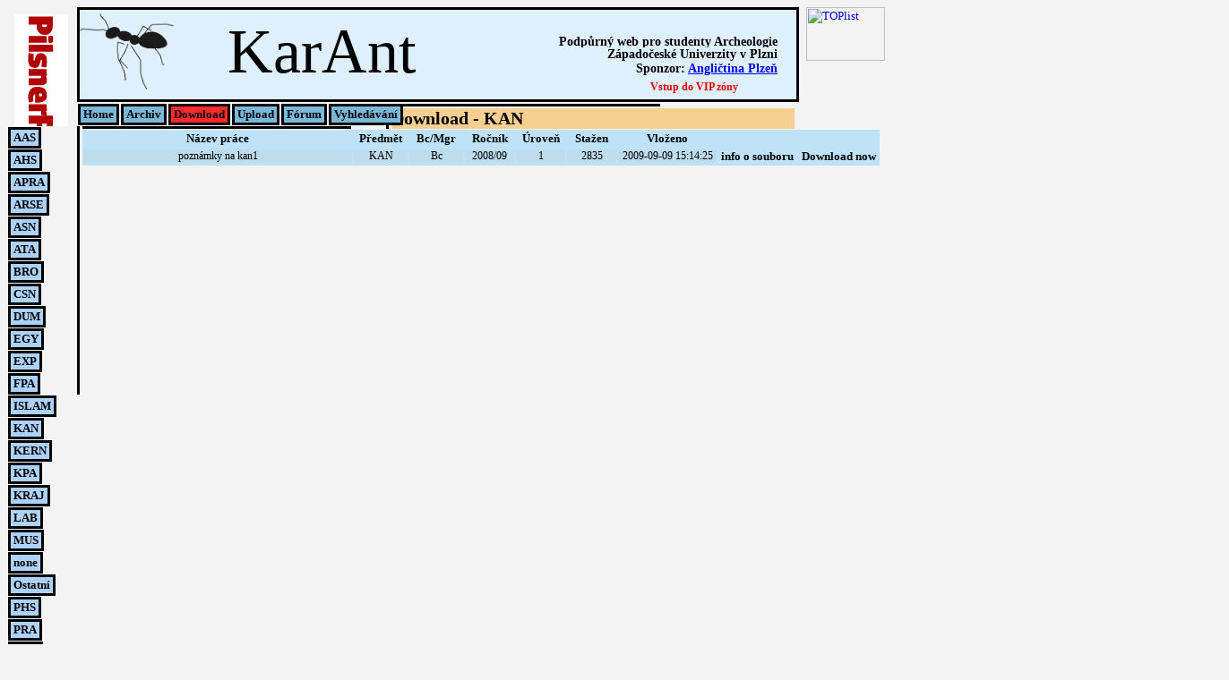

--- FILE ---
content_type: text/html
request_url: http://karant.pilsnerpubs.net/index.php?acodes=00001&klik=down&sort=bcmgr&cat=KAN
body_size: 2244
content:


<link rel="stylesheet" type="text/css" href="stil.css">   <!-- zde je připojen soubor se stily pro browser -->




<div id="desc">
  


<html>
<head>
<title>KarAnt - Archeologie, Poznámky, Referáty, Studentské práce</title>
<meta http-equiv="content-type" content="text/html; charset=windows-1250">
<meta lang="cs" name="description" content="KarAnt - systém primárně určený ke správě a sdílení vědeckých a studijních příspěvků, usnadňující tak náročné studium oboru Archeologie na Filozofické Fakultě Západočeské univerzity v Plzni.">
<meta lang="cs" name="keywords" content="archeologie, seminárky, referáty, poznámky, pravěk, středověk, novověk, artefakt, historie, Plzeň, univerzita, kar, studium">









</head>



<!-- Logo -->

<div id="logo"> <!-- zde je začátek divu id .logo -->


<div class="logo1">
<img src="img/ant.gif" width="105">
</div>
<div class="logo2">KarAnt
</div>



<div class="logo3">
Podpůrný web pro studenty Archeologie 
</div>
<div class="logo4">
Západočeské Univerzity v Plzni     <br>
Sponzor: <a href="http://www.aqap-skola.cz">Angličtina Plzeň</a>
</div>






</div> <!-- zde je konec divu id .logo -->
<div class="horodd">
</div>



<a href="vip.php" target="_blank" class="logo5">Vstup do VIP zóny</a>





<div class="poc">

<a target="_parent" href="http://www.toplist.cz"  ><script language="JavaScript" type="text/javascript">
<!--
document.write ('<img src="http://toplist.cz/count.asp?id=138843&amp;logo=mc&amp;http='+escape(top.document.referrer)+'&amp;t='+escape(document.title)+'" width="88" height="60" border=0 alt="TOPlist" />');
//--></script><noscript><img SRC="http://toplist.cz/count.asp?id=138843&amp;logo=mc" border="0"
alt="TOPlist" width="88" height="60" /></noscript></a>
</div>
 <!--  zde je připojen soubor s hlavičkou-->


  

 <!-- zde je začátek divu id .lista -->



<div class="hlavni">

<div class="levejoddh1">
</div>
<div class="horoddh1">
</div>
<div class="texth1">Download - KAN</div>
<a href="index.php?klik=home&acodes=00004" class="button">Home</a>
<a href="http://www.freewebtown.com/antikarweb/" target="_blank"  class="button">Archiv</a>
<a href="index.php?klik=down&acodes=00005&sort=menopr" class="button0">Download</a>
<a href="index.php?klik=up&acodes=00006" class="button">Upload</a>
<a href="index.php?klik=forum&acodes=00007&sortf=cas" class="button">Fórum</a>
<a href="index.php?klik=find&acodes=00008" class="button">Vyhledávání</a>
</div>


<div class="levej">
<a href=index.php?acodes=00001&klik=down&sort=menopr&cat=AAS class="button2">AAS</a><a href=index.php?acodes=00001&klik=down&sort=menopr&cat=AHS class="button2">AHS</a><a href=index.php?acodes=00001&klik=down&sort=menopr&cat=APRA class="button2">APRA</a><a href=index.php?acodes=00001&klik=down&sort=menopr&cat=ARSE class="button2">ARSE</a><a href=index.php?acodes=00001&klik=down&sort=menopr&cat=ASN class="button2">ASN</a><a href=index.php?acodes=00001&klik=down&sort=menopr&cat=ATA class="button2">ATA</a><a href=index.php?acodes=00001&klik=down&sort=menopr&cat=BRO class="button2">BRO</a><a href=index.php?acodes=00001&klik=down&sort=menopr&cat=CSN class="button2">CSN</a><a href=index.php?acodes=00001&klik=down&sort=menopr&cat=DUM class="button2">DUM</a><a href=index.php?acodes=00001&klik=down&sort=menopr&cat=EGY class="button2">EGY</a><a href=index.php?acodes=00001&klik=down&sort=menopr&cat=EXP class="button2">EXP</a><a href=index.php?acodes=00001&klik=down&sort=menopr&cat=FPA class="button2">FPA</a><a href=index.php?acodes=00001&klik=down&sort=menopr&cat=ISLAM class="button2">ISLAM</a><a href=index.php?acodes=00001&klik=down&sort=menopr&cat=KAN class="button2">KAN</a><a href=index.php?acodes=00001&klik=down&sort=menopr&cat=KERN class="button2">KERN</a><a href=index.php?acodes=00001&klik=down&sort=menopr&cat=KPA class="button2">KPA</a><a href=index.php?acodes=00001&klik=down&sort=menopr&cat=KRAJ class="button2">KRAJ</a><a href=index.php?acodes=00001&klik=down&sort=menopr&cat=LAB class="button2">LAB</a><a href=index.php?acodes=00001&klik=down&sort=menopr&cat=MUS class="button2">MUS</a><a href=index.php?acodes=00001&klik=down&sort=menopr&cat=none class="button2">none</a><a href=index.php?acodes=00001&klik=down&sort=menopr&cat=Ostatní class="button2">Ostatní</a><a href=index.php?acodes=00001&klik=down&sort=menopr&cat=PHS class="button2">PHS</a><a href=index.php?acodes=00001&klik=down&sort=menopr&cat=PRA class="button2">PRA</a><a href=index.php?acodes=00001&klik=down&sort=menopr&cat=PRO class="button2">PRO</a><a href=index.php?acodes=00001&klik=down&sort=menopr&cat=REG class="button2">REG</a><a href=index.php?acodes=00001&klik=down&sort=menopr&cat=SAP class="button2">SAP</a><a href=index.php?acodes=00001&klik=down&sort=menopr&cat=SEA class="button2">SEA</a><a href=index.php?acodes=00001&klik=down&sort=menopr&cat=SEM class="button2">SEM</a><a href=index.php?acodes=00001&klik=down&sort=menopr&cat=SEST class="button2">SEST</a><a href=index.php?acodes=00001&klik=down&sort=menopr&cat=SHP class="button2">SHP</a><a href=index.php?acodes=00001&klik=down&sort=menopr&cat=SLS class="button2">SLS</a><a href=index.php?acodes=00001&klik=down&sort=menopr&cat=Smrt class="button2">Smrt</a><a href=index.php?acodes=00001&klik=down&sort=menopr&cat=Státnice class="button2">Státn ...</a><a href=index.php?acodes=00001&klik=down&sort=menopr&cat=TA class="button2">TA</a><a href=index.php?acodes=00001&klik=down&sort=menopr&cat=TEA class="button2">TEA</a><a href=index.php?acodes=00001&klik=down&sort=menopr&cat=TEM class="button2">TEM</a><a href=index.php?acodes=00001&klik=down&sort=menopr&cat=TEPS class="button2">TEPS</a><a href=index.php?acodes=00001&klik=down&sort=menopr&cat=UDA class="button2">UDA</a></div>

<div class="levejodd">
  
</div>
 <!--  zde je připojen soubor s hlavním menu-->




<div id="biglay">
  
  
<table class="downtable">
  <tr class="downtitle">
    <td class="downtitle1"><a href=index.php?acodes=00001&klik=down&sort=menopr&cat=KAN class="downLink" title="Seřadí podle Názvu práce.">Název práce</a></td>
    <td class="downtitle2"><a href=index.php?acodes=00001&klik=down&sort=predmet&cat=KAN class="downLink" title="Seřadí podle Předmětu.">Předmět</a></td>
    <td class="downtitle2"><a href=index.php?acodes=00001&klik=down&sort=bcmgr&cat=KAN class="downLink" title="Seřadí podle druhu studia.">Bc/Mgr</a></td>
    <td class="downtitle3"><a href=index.php?acodes=00001&klik=down&sort=rocnik&cat=KAN class="downLink"title="Seřadí podle Ročníku.">Ročník</a></td>
    <td class="downtitle4"><a href=index.php?acodes=00001&klik=down&sort=uroven&cat=KAN class="downLink"title="Seřadí podle Úrovně.">Úroveň</a></td>
    <td class="downtitle5"><a href=index.php?acodes=00001&klik=down&sort=down&cat=KAN class="downLink"title="Seřadí podle Počtu stažení.">Stažen</a></td>
    <td class="downtitle6"><a href=index.php?acodes=00001&klik=down&sort=cas&cat=KAN class="downLink"title="Seřadí podle Data vložení.">Vloženo</a></td>
    <td class="downtitle7"></td>
    <td class="downtitle7"></td>
  </tr><tr class="down"><td class="down1"><div class="downNoLink">poznámky na kan1</div></td><td class="down2"><div class="downNoLink">KAN</div></td><td class="down2"><div class="downNoLink">Bc</div></td><td class="down3"><div class="downNoLink">2008/09</div></td><td class="down4"><div class="downNoLink">1</div></td><td class="down5"><div class="downNoLink">2835</div></td><td class="down6"><div class="downNoLink">2009-09-09 15:14:25</div></td><td class="down7"><a href=fileinfo.php?id=187 target="_blank" class="downLink" title="Zobrazí podrobné informace o souboru.">info o souboru</a></td><td class="down8"><a href="downloads.php?id=187" class="downLink" title="Spustí okamžité stažení souboru.">Download now</a></td></tr></table>





  
  
  
  
  
  
  
  
  
  
</div>





 <!--  zde je připojen soubor se zápatím-->

</div>
<div style="width:60px;clear:both;font-family:arial;font-size:11px;color:#333;padding:8px;">
<a href="http://www.pilsnerpubs.net" title="Restaurace a hospody Plzen"><img src="/img/logo.png" alt="Plzeňské hospody" border="0"></a>
Navštivte:
<a href="http://karant.pilsnerpubs.net" title="Přednášky na archeologii" style="color:#999">Přednášky na archeologii</a><br>
<a href="http://www.e-polis.cz" title="Politologický časopis E-polis" style="color:#999">Politologický časopis</a><br>
<a href="http://www.pilsnerpubs.cz" title="Plzeňské hospody a restaurace" style="color:#999">Restaurace Plzeň</a><br>
<a href="http://www.ubytovna-dysina.cz" title="Ubytovna Plzeň - Dýšina" style="color:#999">Ubytovna Plzeň - Dýšina</a><br>
<a href="http://www.uctivanyvelbloud.cz" title="Restaurace Uctívaný Velbloud" style="color:#999">Uctívaný Velbloud</a><br>
<a href="http://pizza.j-gotti.cz" title="Pizza Plzeň" style="color:#999">Pizza Plzeň</a><br>

</div>



--- FILE ---
content_type: text/css
request_url: http://karant.pilsnerpubs.net/stil.css
body_size: 1495
content:
/*
// -----------------------Body---------------------------------------
*/



body {
background-color: #F3F3F3;
font-family: "Times new roman";
font-size: 13px;


}

.odd {
size: 3px;
width: 800px;
position: relative;
color: rgb(0,0,0);
}

.poc {
background-color: #F3F3F3;
position: absolute;
left: 900;
}

/*
// -----------------------Logo---------------------------------------
*/

#logof {
width: 800px;
height: 100px;
text-align: left;
background-color: #DEF0FE;
border: 3px solid #000000; 

}

#logo {
width: 800px;
height: 100px;
position: absolute;
text-align: left;
background-color: #DEF0FE;
border: 3px solid #000000; 
left: 86;
}

.logo1 {
float: left; 
position: relative; 
margin-top: 4px;
}



.logo2 {
float: left;
background-color: #DEF0FE; 
position: relative; 
left: 60px; 
margin-top: 7px;
font-size: 70px;
width: 200px;


}



.logo3 {
float: right;
background-color: #DEF0FE; 
position: relative; 
right: 21px; 
width: 250px;
height: 14px;
font-size: 14px;
text-align: right;
font-weight: bold;
margin-top: 28px;

}

.logo4 {
float: right;
background-color: #DEF0FE; 
position: relative; 
right: 21px; 
width: 250px;
height: 14px;
font-size: 14px;
text-align: right;
font-weight: bold;
margin-top: 0px;

}


.logo5 {
text-decoration: none;
background-color: #DEF0FE; 
position: absolute; 
left: 700; 
top: 90;
width: 150px;
height: 14px;
font-size: 12px;
text-align: center;
font-weight: bold;
color: rgb(237,0,0);
display: block;
}

a.logo5:hover {
text-decoration: none;
background-color: #F3F3F3; 
position: absolute; 
left: 700; 
top: 90;
width: 150px;
height: 14px;
font-size: 12px;
text-align: center;
font-weight: bold;
color: rgb(237,0,0);
display: block;
}

.logo6 {

background-color: #DEF0FE; 
position: absolute; 
left: 470px; 
top: 70px;
font-size: 20px;
width: 50px;
color: rgb(237,0,0);

}
/*
// -----------------------Menu---------------------------------------
*/

#ent {
width: 100%;
background-color: #F3F3F3;
height: 3;
}

.hlavni {
width: 100%;
top: 116;
left: 86;
text-align: left;
background-color: #F3F3F3;
position: absolute;
}

.levej {
width: 75;
top: 141;
text-align: left;
background-color: #F3F3F3;
position: absolute;

}

.button {
text-decoration: none;

color: rgb(0,0,0);
margin-left: 1px;
margin-right: 1px;
background-color: #7AB7D8;  
display: block;
text-align: center;
font-weight: bold; 
border: 3px solid #000000; 
float: left;
position: relative;
padding-left: 3px;
padding-right: 3px;
padding-bottom: 1px;
padding-top: 1px;
}

a.button:hover, a.button2:hover {
text-decoration: none;

color: rgb(0,0,0);
margin-left: 1px;
margin-right: 1px;
background-color: #DEF0FE;  
display: block;
text-align: center;
font-weight: bold; 
border: 3px solid #000000; 
float: left;
position: relative;
padding-left: 3px;
padding-right: 3px;
padding-bottom: 1px;
padding-top: 1px;
}
.button0 {
text-decoration: none;
color: rgb(0,0,0);
margin-left: 1px;
margin-right: 1px;

background-color: rgb(255,43,43);
display: block;
text-align: center;
font-weight: bold; 
border: 3px solid #000000; 
float: left;
position: relative;
padding-left: 3px;
padding-right: 3px;
padding-bottom: 1px;
padding-top: 1px;
}

.button2 {
text-decoration: none;
margin-top: 1px;
color: rgb(0,0,0);
margin-left: 1px;
margin-right: 1px;
background-color: rgb(172,209,251);
display: block;
text-align: center;
font-weight: bold; 
border: 3px solid #000000; 
float: left;
position: relative;
padding-left: 3px;
padding-right: 3px;
padding-bottom: 1px;
padding-top: 1px;
}

.levejodd {
height: 300;
width: 3;
background-color: rgb(0,0,0);
position: absolute;
top: 141;
left: 86;
}


.horodd {
height: 1;
width: 300;
background-color: #F3F3F3;
position: absolute;
top: 141;
left: 92;
border-top: 3px rgb(0,0,0) solid;
}



#biglay {
height: 700;
width: 100%;
background-color: #F3F3F3;
position: absolute;
top: 145;
left: 92;


}

.downtable {

border-collapse: collapse;
background-color: rgb(190,227,248);
width: 890;
}
.downtitle {
text-align: center;
height: 20;
font-size: 13;
text-decoration: none;

}
.downtitle1 {
border: 1 #F3F3F3 solid;
width: 300px;
}
.downtitle2 {
border: 1 #F3F3F3 solid;
width: 60px;
}
.downtitle3 {
border: 1 #F3F3F3 solid;
width: 55px;
}
.downtitle4 {
border: 1 #F3F3F3 solid;
width: 55px;
}
.downtitle5 {
border: 1 #F3F3F3 solid;
width: 55px;
}
.downtitle6 {
border: 1 #F3F3F3 solid;
width: 110px;
}
.downtitle7 {
border: 1 #F3F3F3 solid;
width: 80px;
}

.down {
text-align: center;
height: 20;
font-size: 13;
text-decoration: none;
border: 1 #F3F3F3 solid;
}
.down1 {
border: 1 #F3F3F3 solid;
}
.down2 {
border: 1 #F3F3F3 solid;
}
.down3 {
border: 1 #F3F3F3 solid;
}
.down4 {
border: 1 #F3F3F3 solid;
}
.down5 {
border: 1 #F3F3F3 solid;
}
.down6 {
border: 1 #F3F3F3 solid;
}
.down7 {
border: 1 #F3F3F3 solid;
}
.down8 {
border: 1 #F3F3F3 solid;
}

.downLink {
font-size: 13;
text-decoration: none;
display: block;
cursor: hand;
color: rgb(0,0,0);
font-weight: bold;
width: 100%;
}

.downLink2 {
font-size: 13;
text-decoration: none;
display: block;
cursor: hand;
color: rgb(0,0,0);
font-weight: normal;
width: 100%;
}

.downNoLink {
font-size: 12;
text-decoration: none;
display: block;
cursor: hand;
color: rgb(0,0,0);

background-color: #BDDCEC;
}
a.downLink:hover {
font-size: 13;
text-decoration: none;
display: block;
cursor: hand;
color: rgb(0,0,0);
font-weight: bold;
background-color: #F3F3F3;
}

a.downLink2:hover {
font-size: 13;
text-decoration: none;
display: block;
cursor: hand;
color: rgb(0,0,0);
font-weight: normal;
background-color: #F3F3F3;
}
.alert {
width: 800px;
height: 50px;
margin: 1px;
background-color: #FF0000; 
border: 1px solid #F3F3F3;
font-size: 20px;
text-align: center;
font-weight: bold; 
}

.mess4 {
width: 300px;
height: 30px;
margin: 1px;
background-color: rgb(248,207,146);  
 border: 1 solid #F3F3F3;
text-align: left;
font-weight: bold; 
font-size: 18;

}

.mess3 {

height: 30px;
margin: 1px;
background-color: rgb(248,207,146);  
 border: 1 solid #F3F3F3;
text-align: left;
font-weight: bold; 
font-size: 15;

}


.mess {
width: 800px;
height: 30px;
margin: 1px;
background-color: #BDDCEC;  
 border: 1 solid #F3F3F3;
text-align: left;
font-weight: bold; 
font-size: 15;

}


.levejoddh1 {
height: 28;
width: 3;
background-color: rgb(0,0,0);
position: absolute;
top: 0;
left: 345;
}


.horoddh1 {
height: 1;
width: 300;
background-color: #F3F3F3;
position: absolute;
top: 0;
left: 351;
border-top: 3px rgb(0,0,0) solid;
}
.texth1 {
height: 23;
width: 450px;
background-color: rgb(248,207,146);
position: absolute;
top: 5;
left: 351;
font-size: 20;
font-weight: bolder;
}
.forumtable {

border-collapse: collapse;
background-color: rgb(190,227,248);
width: 760;
}
.forumtitle {
text-align: center;
height: 20;
font-size: 13;
text-decoration: none;

}
.forumtitle1 {
border: 1 #F3F3F3 solid;
width: 400px;
}
.forumtitle2 {
border: 1 #F3F3F3 solid;
width: 100px;
}
.forumtitle3 {
border: 1 #F3F3F3 solid;
width: 110px;
}
.forumtitle4 {
border: 1 #F3F3F3 solid;
width: 70px;
}
.forumtitle5 {
border: 1 #F3F3F3 solid;
width: 80px;
}
.red {
color: rgb(237,0,0);
font-weight: bold;
}
.downtableh {
float: left;
border-collapse: collapse;
background-color: rgb(190,227,248);
width: 300;
}
.downtitleh {
text-align: center;
height: 30;
font-size: 15;
text-decoration: none;
font-weight: bold;
background-color: rgb(123,189,225);

}
.downtitleh1 {
border: 1 #F3F3F3 solid;
width: 240px;
}
.downtitleh2 {
border: 1 #F3F3F3 solid;
width: 60px;
}

.top1 {
float: left;
position: relative;
}
.top2 {
float: none;
position: relative;

}

.top3 {
float: none;
position: relative;
}


.top4 {
float: none;
position: relative;
width: 800;
height: 244;
background-color: #DEF0FE;
border: 3 rgb(0,0,0) solid;
font-size: 15;
font-weight: bold;
margin-top: 5;

text-align: center;
}

.top5 {
float: none;
position: relative;
width: 800;
height: 100;
background-color: rgb(216,247,215);
margin-top: 5;
border: 3 rgb(0,0,0) solid;
color: rgb(237,0,0);
font-size: 15;
font-weight: bold;
text-align: center;
}



.top6 {
float: none;
position: relative;
width: 800;
height: 300;
background-color: #DEF0FE;
border: 3 rgb(0,0,0) solid;
font-size: 15;
font-weight: bold;
margin-top: 5;

text-align: center;
}

.top7 {
float: none;
position: relative;
width: 800;
height: 210;
background-color: rgb(254,241,169);
border: 3 rgb(0,0,0) solid;
font-size: 15;
font-weight: bold;
margin-top: 5;

text-align: center;
}
.downtablehf {
float: left;
border-collapse: collapse;
background-color: rgb(190,227,248);
width: 300;
}
.downtitlehf {
text-align: center;
height: 30;
font-size: 15;
text-decoration: none;
font-weight: bold;
background-color: rgb(123,189,225);

}
.downtitlehf1 {
border: 1 #F3F3F3 solid;
width: 240px;
}
.downtitlehf2 {
border: 1 #F3F3F3 solid;
width: 60px;
}

.findtable {
width: 3500px;
border-collapse: collapse;
background-color: #F3F3F3;

}

.formin {
width: 800px;
border: 3 rgb(0,0,0) solid;
background-color: #DEF0FE;
text-align: center;
height: 110;
}

.up1invis {
width: 800px;
margin: 0px;
background-color: #F3F3F3;  
 
font-size: 12px;
text-align: left;
font-weight: normal; 
}
